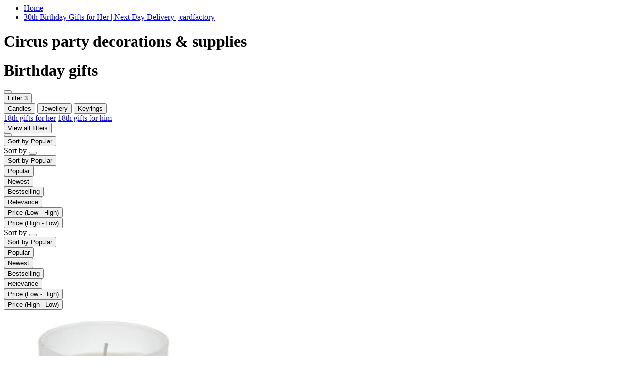

--- FILE ---
content_type: text/html;charset=UTF-8
request_url: https://www.cardfactory.co.uk/on/demandware.store/Sites-cardfactory-UK-Site/default/Search-ShowAjax?cgid=L402012409&prefn1=giftsType&prefv1=Candles%7CJewellery%7CBags%20%26%20Bottles%7CKeyrings
body_size: 10423
content:
    
    <input type="hidden" class="js-results-count" value="2 results" encoding="off"/>
    <div class="l-search">
        <div class="l-search__banner">
            
            
                <div class="l-breadcrumbs container">
    <div class="l-breadcrumbs__wrapper">
        <div class="b-breadcrumbs" role="navigation" aria-label="Breadcrumb">
            <ul class="b-breadcrumbs__list">
                
                    <li class="b-breadcrumbs__item i-chevron-left  b-breadcrumbs__item--first">
                        <a class="b-breadcrumbs__link" href="https://www.cardfactory.co.uk/" aria-current="page">
                            Home
                        </a>
                    </li>
                
                    <li class="b-breadcrumbs__item i-chevron-left b-breadcrumbs__item--last ">
                        <a class="b-breadcrumbs__link" href="#" aria-current="page">
                            30th Birthday Gifts for Her | Next Day Delivery | cardfactory
                        </a>
                    </li>
                
            </ul>
        </div>
    </div>
</div>

                
	 


	<div class="html-slot-container">
	
		
			<div class="b-search-results container">
                        <h1 class="b-search-results__title">Circus party decorations & supplies</h1>
                        <div class="b-search-results__content"></div>
                    </div>
		
	
</div>
 
	
                
	 


	<div class="html-slot-container">
	
		
			<div class="b-search-results container">
<h1 class="b-search-results__title">Birthday gifts</h1>
</div>
		
	
</div>
 
	
            
        </div>

        <div class="l-search__filter js-grid-header">
            <div class="l-search__filter-sticky js-sticky-filter">
                <div class="l-search__filter-content container js-filter-header">
                    <button class="l-search__filter-scroll-arrow left btn js-left-refinement-arrow d-none">
                        <i class="l-search__filter-scroll-arrow__icon fa-solid fa-chevron-left"></i>
                    </button>
                    <div class="l-filter js-refinements-container">
                        <div class="js-filter-toggler">
                            
                                <div class="l-filter__toggle">
                                    <button type="button" class="b-filter-button i-filter" data-toggle="modal"
                                    data-target="#refinementsOverlay">
                                        <span class="b-filter-button__text">
                                            Filter
                                        </span>
                                        <span class="b-filter-button__count ">
                                            3
                                        </span>
                                    </button>
                                </div>
                            
                        </div>
                        <div class="js-selected-filters">
                            
    
    <div class="b-selected-filters">
        <div class="b-selected-filters__list">
            
                
                    
                        <button class="b-filter__item js-search-update-link i-after-close" data-href="https://www.cardfactory.co.uk/on/demandware.store/Sites-cardfactory-UK-Site/default/Search-ShowAjax?cgid=L402012409&amp;prefn1=giftsType&amp;prefv1=Jewellery%7cBags%20%26%20Bottles%7cKeyrings" aria-label="Remove filter Currently Refined by Gifts by Type: Candles">
                            
                            <span class="b-filter__text">
                                Candles
                            </span>
                        </button>
                        
                        <button class="b-filter__item js-search-update-link i-after-close" data-href="https://www.cardfactory.co.uk/on/demandware.store/Sites-cardfactory-UK-Site/default/Search-ShowAjax?cgid=L402012409&amp;prefn1=giftsType&amp;prefv1=Candles%7cBags%20%26%20Bottles%7cKeyrings" aria-label="Remove filter Currently Refined by Gifts by Type: Jewellery">
                            
                            <span class="b-filter__text">
                                Jewellery
                            </span>
                        </button>
                        
                        <button class="b-filter__item js-search-update-link i-after-close" data-href="https://www.cardfactory.co.uk/on/demandware.store/Sites-cardfactory-UK-Site/default/Search-ShowAjax?cgid=L402012409&amp;prefn1=giftsType&amp;prefv1=Candles%7cJewellery%7cBags%20%26%20Bottles" aria-label="Remove filter Currently Refined by Gifts by Type: Keyrings">
                            
                            <span class="b-filter__text">
                                Keyrings
                            </span>
                        </button>
                        
                
            
            
        </div>
    </div>


                        </div>
                        
                        
                            
	 


	

<div class="b-content-slot quick-links ">

<a href=https://www.cardfactory.co.uk/gifts/shop-by-occasion/birthday-gifts/18th-birthday-gifts/18th-birthday-gifts-for-her/>18th gifts for her</a>
<a href=https://www.cardfactory.co.uk/gifts/shop-by-occasion/birthday-gifts/18th-birthday-gifts/18th-birthday-gifts-for-him/>18th gifts for him</a>

</div>

 
	
                        
                        <div class="b-filter-toggler">
                            
                                <div class="l-filter__toggle">
                                    <button type="button" class="btn btn-link b-filter-button__view-all" data-toggle="modal"
                                    data-target="#refinementsOverlay">
                                        <span class="b-filter-button__view-all-text">
                                            View all filters
                                        </span>
                                    </button>
                                </div>
                            
                        </div>
                    </div>
                    <button class="l-search__filter-scroll-arrow right btn js-right-refinement-arrow d-none">
                        <i class="l-search__filter-scroll-arrow__icon fa-solid fa-chevron-right"></i>
                    </button>
                </div>
            </div>
            <div class="l-filter__sorting-container">
                <div class="l-filter__sorting container">
                    <button type="button" class="b-sorting-button i-sort js-sorting-toggle">
                        <span class="b-sorting-button__text js-sorting-text">
                            Sort by
                        </span>
                        <span class="b-sorting-button__text-selected js-sorting-text-selected ">
                            Popular
                        </span>
                        <span class="b-sorting-button__chevron i-after-select-arrow"></span>
                    </button>
                    <div class="l-search__sorting js-sticky-refinements d-none d-md-block" data-stick-options='{"breakpoints": ["md", "lg", "xl"]}'>
                        <div class="l-search__sorting-content js-search-sorting">
                            
                                
    <div class="b-sorting js-sorting">
        <div class="b-sorting__body">
            <div class="b-sorting__body-header">
                Sort by
                <button type="button" class="b-refinement-close i-close js-sorting-toggle"></button>
            </div>
            <div class="b-sorting__body-content">
                <div class="b-sorting__list">
                <div class="b-sorting-toggle">
                    <button type="button" class="b-sorting-button i-sort js-sorting-toggle">
                        <span class="b-sorting-button__text js-sorting-text">
                            Sort by
                        </span>
                        <span class="b-sorting-button__text-selected js-sorting-text-selected ">
                            Popular
                        </span>
                        <span class="b-sorting-button__chevron i-after-select-arrow"></span>
                    </button>
                </div>
                    
                        <div class="b-sorting__item">
                            <button class="b-sorting__button js-sorting-button m-selected"
                                data-href="https://www.cardfactory.co.uk/on/demandware.store/Sites-cardfactory-UK-Site/default/Search-ShowAjax?cgid=L402012409&amp;prefn1=giftsType&amp;prefv1=Candles%7CJewellery%7CBags%20%26%20Bottles%7CKeyrings&amp;srule=launch-sorting&amp;start=0&amp;sz=2"
                                data-id="launch-sorting"
                                id="sorting-option-launch-sorting"
                            >
                                <span class="b-sorting__button-text">
                                    Popular
                                </span>
                            </button>
                        </div>
                    
                        <div class="b-sorting__item">
                            <button class="b-sorting__button js-sorting-button "
                                data-href="https://www.cardfactory.co.uk/on/demandware.store/Sites-cardfactory-UK-Site/default/Search-ShowAjax?cgid=L402012409&amp;prefn1=giftsType&amp;prefv1=Candles%7CJewellery%7CBags%20%26%20Bottles%7CKeyrings&amp;srule=newest&amp;start=0&amp;sz=2"
                                data-id="newest"
                                id="sorting-option-newest"
                            >
                                <span class="b-sorting__button-text">
                                    Newest
                                </span>
                            </button>
                        </div>
                    
                        <div class="b-sorting__item">
                            <button class="b-sorting__button js-sorting-button "
                                data-href="https://www.cardfactory.co.uk/on/demandware.store/Sites-cardfactory-UK-Site/default/Search-ShowAjax?cgid=L402012409&amp;prefn1=giftsType&amp;prefv1=Candles%7CJewellery%7CBags%20%26%20Bottles%7CKeyrings&amp;srule=bestselling&amp;start=0&amp;sz=2"
                                data-id="bestselling"
                                id="sorting-option-bestselling"
                            >
                                <span class="b-sorting__button-text">
                                    Bestselling
                                </span>
                            </button>
                        </div>
                    
                        <div class="b-sorting__item">
                            <button class="b-sorting__button js-sorting-button "
                                data-href="https://www.cardfactory.co.uk/on/demandware.store/Sites-cardfactory-UK-Site/default/Search-ShowAjax?cgid=L402012409&amp;prefn1=giftsType&amp;prefv1=Candles%7CJewellery%7CBags%20%26%20Bottles%7CKeyrings&amp;srule=best-matches&amp;start=0&amp;sz=2"
                                data-id="best-matches"
                                id="sorting-option-best-matches"
                            >
                                <span class="b-sorting__button-text">
                                    Relevance
                                </span>
                            </button>
                        </div>
                    
                        <div class="b-sorting__item">
                            <button class="b-sorting__button js-sorting-button "
                                data-href="https://www.cardfactory.co.uk/on/demandware.store/Sites-cardfactory-UK-Site/default/Search-ShowAjax?cgid=L402012409&amp;prefn1=giftsType&amp;prefv1=Candles%7CJewellery%7CBags%20%26%20Bottles%7CKeyrings&amp;srule=price-low-to-high&amp;start=0&amp;sz=2"
                                data-id="price-low-to-high"
                                id="sorting-option-price-low-to-high"
                            >
                                <span class="b-sorting__button-text">
                                    Price &#40;Low - High&#41;
                                </span>
                            </button>
                        </div>
                    
                        <div class="b-sorting__item">
                            <button class="b-sorting__button js-sorting-button "
                                data-href="https://www.cardfactory.co.uk/on/demandware.store/Sites-cardfactory-UK-Site/default/Search-ShowAjax?cgid=L402012409&amp;prefn1=giftsType&amp;prefv1=Candles%7CJewellery%7CBags%20%26%20Bottles%7CKeyrings&amp;srule=price-high-to-low&amp;start=0&amp;sz=2"
                                data-id="price-high-to-low"
                                id="sorting-option-price-high-to-low"
                            >
                                <span class="b-sorting__button-text">
                                    Price &#40;High - Low&#41;
                                </span>
                            </button>
                        </div>
                    
                </div>
            </div>
        </div>
    </div>


                            
                        </div>
                    </div>
                </div>
                <div class="l-search__sorting js-sticky-refinements d-md-none" data-stick-options='{"breakpoints": ["md", "lg", "xl"]}'>
                    <div class="l-search__sorting-content js-search-sorting">
                        
                            
    <div class="b-sorting js-sorting">
        <div class="b-sorting__body">
            <div class="b-sorting__body-header">
                Sort by
                <button type="button" class="b-refinement-close i-close js-sorting-toggle"></button>
            </div>
            <div class="b-sorting__body-content">
                <div class="b-sorting__list">
                <div class="b-sorting-toggle">
                    <button type="button" class="b-sorting-button i-sort js-sorting-toggle">
                        <span class="b-sorting-button__text js-sorting-text">
                            Sort by
                        </span>
                        <span class="b-sorting-button__text-selected js-sorting-text-selected ">
                            Popular
                        </span>
                        <span class="b-sorting-button__chevron i-after-select-arrow"></span>
                    </button>
                </div>
                    
                        <div class="b-sorting__item">
                            <button class="b-sorting__button js-sorting-button m-selected"
                                data-href="https://www.cardfactory.co.uk/on/demandware.store/Sites-cardfactory-UK-Site/default/Search-ShowAjax?cgid=L402012409&amp;prefn1=giftsType&amp;prefv1=Candles%7CJewellery%7CBags%20%26%20Bottles%7CKeyrings&amp;srule=launch-sorting&amp;start=0&amp;sz=2"
                                data-id="launch-sorting"
                                id="sorting-option-launch-sorting"
                            >
                                <span class="b-sorting__button-text">
                                    Popular
                                </span>
                            </button>
                        </div>
                    
                        <div class="b-sorting__item">
                            <button class="b-sorting__button js-sorting-button "
                                data-href="https://www.cardfactory.co.uk/on/demandware.store/Sites-cardfactory-UK-Site/default/Search-ShowAjax?cgid=L402012409&amp;prefn1=giftsType&amp;prefv1=Candles%7CJewellery%7CBags%20%26%20Bottles%7CKeyrings&amp;srule=newest&amp;start=0&amp;sz=2"
                                data-id="newest"
                                id="sorting-option-newest"
                            >
                                <span class="b-sorting__button-text">
                                    Newest
                                </span>
                            </button>
                        </div>
                    
                        <div class="b-sorting__item">
                            <button class="b-sorting__button js-sorting-button "
                                data-href="https://www.cardfactory.co.uk/on/demandware.store/Sites-cardfactory-UK-Site/default/Search-ShowAjax?cgid=L402012409&amp;prefn1=giftsType&amp;prefv1=Candles%7CJewellery%7CBags%20%26%20Bottles%7CKeyrings&amp;srule=bestselling&amp;start=0&amp;sz=2"
                                data-id="bestselling"
                                id="sorting-option-bestselling"
                            >
                                <span class="b-sorting__button-text">
                                    Bestselling
                                </span>
                            </button>
                        </div>
                    
                        <div class="b-sorting__item">
                            <button class="b-sorting__button js-sorting-button "
                                data-href="https://www.cardfactory.co.uk/on/demandware.store/Sites-cardfactory-UK-Site/default/Search-ShowAjax?cgid=L402012409&amp;prefn1=giftsType&amp;prefv1=Candles%7CJewellery%7CBags%20%26%20Bottles%7CKeyrings&amp;srule=best-matches&amp;start=0&amp;sz=2"
                                data-id="best-matches"
                                id="sorting-option-best-matches"
                            >
                                <span class="b-sorting__button-text">
                                    Relevance
                                </span>
                            </button>
                        </div>
                    
                        <div class="b-sorting__item">
                            <button class="b-sorting__button js-sorting-button "
                                data-href="https://www.cardfactory.co.uk/on/demandware.store/Sites-cardfactory-UK-Site/default/Search-ShowAjax?cgid=L402012409&amp;prefn1=giftsType&amp;prefv1=Candles%7CJewellery%7CBags%20%26%20Bottles%7CKeyrings&amp;srule=price-low-to-high&amp;start=0&amp;sz=2"
                                data-id="price-low-to-high"
                                id="sorting-option-price-low-to-high"
                            >
                                <span class="b-sorting__button-text">
                                    Price &#40;Low - High&#41;
                                </span>
                            </button>
                        </div>
                    
                        <div class="b-sorting__item">
                            <button class="b-sorting__button js-sorting-button "
                                data-href="https://www.cardfactory.co.uk/on/demandware.store/Sites-cardfactory-UK-Site/default/Search-ShowAjax?cgid=L402012409&amp;prefn1=giftsType&amp;prefv1=Candles%7CJewellery%7CBags%20%26%20Bottles%7CKeyrings&amp;srule=price-high-to-low&amp;start=0&amp;sz=2"
                                data-id="price-high-to-low"
                                id="sorting-option-price-high-to-low"
                            >
                                <span class="b-sorting__button-text">
                                    Price &#40;High - Low&#41;
                                </span>
                            </button>
                        </div>
                    
                </div>
            </div>
        </div>
    </div>


                        
                    </div>
                </div>
            </div>
        </div>

        <div class="l-search__results js-search-results">
            
                <div class="l-search__products l-search__products--filters-selected">
                    <div class="l-search__products-container container">
                        <div class="l-product-grid js-product-grid" itemtype="http://schema.org/SomeProducts" itemid="#product" data-analytics-list="30th birthday gifts">
                            



    <div class="l-product-grid__item js-product-grid-item">
        <!-- CQuotient Activity Tracking (viewCategory-cquotient.js) -->
<script type="text/javascript">//<!--
/* <![CDATA[ */
(function(){
try {
    if(window.CQuotient) {
	var cq_params = {};
	
	cq_params.cookieId = window.CQuotient.getCQCookieId();
	cq_params.userId = window.CQuotient.getCQUserId();
	cq_params.emailId = CQuotient.getCQHashedEmail();
	cq_params.loginId = CQuotient.getCQHashedLogin();
	cq_params.accumulate = true;
	cq_params.products = [{
	    id: '83998',
	    sku: ''
	}];
	cq_params.categoryId = 'L402012409';
	cq_params.refinements = '[{\"name\":\"giftsType\",\"value\":\"Candles\"},{\"name\":\"giftsType\",\"value\":\"Jewellery\"},{\"name\":\"giftsType\",\"value\":\"Bags & Bottles\"},{\"name\":\"giftsType\",\"value\":\"Keyrings\"},{\"name\":\"Category\",\"value\":\"L402012409\"}]';
	cq_params.personalized = 'true';
	cq_params.sortingRule = 'launch-sorting';
	cq_params.imageUUID = '__UNDEFINED__';
	cq_params.realm = "BCXP";
	cq_params.siteId = "cardfactory-UK";
	cq_params.instanceType = "prd";
	cq_params.queryLocale = "default";
	cq_params.locale = window.CQuotient.locale;
	
	if(window.CQuotient.sendActivity)
	    window.CQuotient.sendActivity(CQuotient.clientId, 'viewCategory', cq_params);
	else
	    window.CQuotient.activities.push({
	    	activityType: 'viewCategory',
	    	parameters: cq_params
	    });
  }
} catch(err) {}
})();
/* ]]> */
// -->
</script>
<script type="text/javascript">//<!--
/* <![CDATA[ (viewCategoryProduct-active_data.js) */
(function(){
try {
	if (dw.ac) {
		var search_params = {};
		search_params.persd = 'true';
		search_params.refs = '[{\"name\":\"giftsType\",\"value\":\"Candles\"},{\"name\":\"giftsType\",\"value\":\"Jewellery\"},{\"name\":\"giftsType\",\"value\":\"Bags & Bottles\"},{\"name\":\"giftsType\",\"value\":\"Keyrings\"},{\"name\":\"Category\",\"value\":\"L402012409\"}]';
		search_params.sort = 'launch-sorting';
		search_params.imageUUID = '';
		search_params.searchID = '4aa6b120-3085-4bcc-8ed5-dcd48333b26c';
		search_params.locale = 'default';
		search_params.queryLocale = 'default';
		search_params.showProducts = 'true';
		dw.ac.applyContext({category: "L402012409", searchData: search_params});
		if (typeof dw.ac._scheduleDataSubmission === "function") {
			dw.ac._scheduleDataSubmission();
		}
	}
} catch(err) {}
})();
/* ]]> */
// -->
</script>
<script type="text/javascript">//<!--
/* <![CDATA[ (viewProduct-active_data.js) */
dw.ac._capture({id: "83998", type: "searchhit"});
/* ]]> */
// -->
</script>
            
                

<div class="product" data-pid="83998">
    
        <div class="b-product-tile js-analytics-impression b-product-tile--in-stock"
    data-analytics="{&quot;product&quot;:{&quot;id&quot;:&quot;83998&quot;,&quot;isCard&quot;:false,&quot;isPersonalised&quot;:false,&quot;personalisedCard&quot;:&quot;&quot;,&quot;name&quot;:&quot;30th Birthday Pomegranate Scented Candle&quot;,&quot;price&quot;:&quot;3.99&quot;,&quot;brand&quot;:&quot;GP PSTK&quot;,&quot;category&quot;:&quot;Gifts&quot;,&quot;categoryId&quot;:&quot;L102&quot;,&quot;image_url&quot;:&quot;https://www.cardfactory.co.uk/dw/image/v2/BCXP_PRD/on/demandware.static/-/Sites-cardfactory-UK-master/default/dw916aeb92/images/Primary-83998-1.jpg?sw=656&amp;sh=656&quot;,&quot;stock&quot;:41,&quot;in_stock_collect&quot;:true,&quot;in_stock_delivery&quot;:true,&quot;subcategory&quot;:&quot;Shop All Gifts&quot;,&quot;itemListName&quot;:&quot;30th birthday gifts&quot;}}">
    <!-- dwMarker="product" dwContentID="bd4eeabdfac0507fd94e38dfb9" -->
    
        <a href="/30th-birthday-pomegranate-scented-candle/83998.html?itemListName=30th+birthday+gifts" class="b-product-tile__image-link js-tile-images js-product-tile_link"
            data-analytics="{&quot;product&quot;:{&quot;id&quot;:&quot;83998&quot;,&quot;isCard&quot;:false,&quot;isPersonalised&quot;:false,&quot;personalisedCard&quot;:&quot;&quot;,&quot;name&quot;:&quot;30th Birthday Pomegranate Scented Candle&quot;,&quot;price&quot;:&quot;3.99&quot;,&quot;brand&quot;:&quot;GP PSTK&quot;,&quot;category&quot;:&quot;Gifts&quot;,&quot;categoryId&quot;:&quot;L102&quot;,&quot;image_url&quot;:&quot;https://www.cardfactory.co.uk/dw/image/v2/BCXP_PRD/on/demandware.static/-/Sites-cardfactory-UK-master/default/dw916aeb92/images/Primary-83998-1.jpg?sw=656&amp;sh=656&quot;,&quot;stock&quot;:41,&quot;in_stock_collect&quot;:true,&quot;in_stock_delivery&quot;:true,&quot;subcategory&quot;:&quot;Shop All Gifts&quot;,&quot;itemListName&quot;:&quot;30th birthday gifts&quot;},&quot;list&quot;:&quot;Product Detail&quot;}" tabindex="-1">
            <div class="b-product-tile__image-wrapper b-product-tile__plp-image-wrapper">
                <div class="b-product-tile__image">
    <picture class="b-product-picture js-tile-image"
        data-src="https://www.cardfactory.co.uk/dw/image/v2/BCXP_PRD/on/demandware.static/-/Sites-cardfactory-UK-master/default/dw6488445d/images/Other-83998-2.jpg?sw=656&amp;sh=656"
        data-src-xl="https://www.cardfactory.co.uk/dw/image/v2/BCXP_PRD/on/demandware.static/-/Sites-cardfactory-UK-master/default/dw6488445d/images/Other-83998-2.jpg?sw=230&amp;sh=230 1x, https://www.cardfactory.co.uk/dw/image/v2/BCXP_PRD/on/demandware.static/-/Sites-cardfactory-UK-master/default/dw6488445d/images/Other-83998-2.jpg?sw=460&amp;sh=460 2x"
        data-src-l="https://www.cardfactory.co.uk/dw/image/v2/BCXP_PRD/on/demandware.static/-/Sites-cardfactory-UK-master/default/dw6488445d/images/Other-83998-2.jpg?sw=230&amp;sh=230 1x, https://www.cardfactory.co.uk/dw/image/v2/BCXP_PRD/on/demandware.static/-/Sites-cardfactory-UK-master/default/dw6488445d/images/Other-83998-2.jpg?sw=460&amp;sh=460 2x"
        data-src-m="https://www.cardfactory.co.uk/dw/image/v2/BCXP_PRD/on/demandware.static/-/Sites-cardfactory-UK-master/default/dw6488445d/images/Other-83998-2.jpg?sw=440&amp;sh=440"
        data-src-s="https://www.cardfactory.co.uk/dw/image/v2/BCXP_PRD/on/demandware.static/-/Sites-cardfactory-UK-master/default/dw6488445d/images/Other-83998-2.jpg?sw=340&amp;sh=340"
        data-noload="false">

        
            <source class="js-tile-image-source-xl" media="(min-width: 1440px)"
                srcset="https://www.cardfactory.co.uk/dw/image/v2/BCXP_PRD/on/demandware.static/-/Sites-cardfactory-UK-master/default/dw916aeb92/images/Primary-83998-1.jpg?sw=230&amp;sh=230 1x, https://www.cardfactory.co.uk/dw/image/v2/BCXP_PRD/on/demandware.static/-/Sites-cardfactory-UK-master/default/dw916aeb92/images/Primary-83998-1.jpg?sw=460&amp;sh=460 2x" />
        

        
            <source class="js-tile-image-source-l" media="(max-width: 1439px)"
                srcset="https://www.cardfactory.co.uk/dw/image/v2/BCXP_PRD/on/demandware.static/-/Sites-cardfactory-UK-master/default/dw916aeb92/images/Primary-83998-1.jpg?sw=230&amp;sh=230 1x, https://www.cardfactory.co.uk/dw/image/v2/BCXP_PRD/on/demandware.static/-/Sites-cardfactory-UK-master/default/dw916aeb92/images/Primary-83998-1.jpg?sw=460&amp;sh=460 2x" />
        

        
            <source class="js-tile-image-source-m" media="(max-width: 1024px)"
                srcset="https://www.cardfactory.co.uk/dw/image/v2/BCXP_PRD/on/demandware.static/-/Sites-cardfactory-UK-master/default/dw916aeb92/images/Primary-83998-1.jpg?sw=440&amp;sh=440" />
        

        
            <source class="js-tile-image-source-s" media="(max-width: 767px)" srcset="https://www.cardfactory.co.uk/dw/image/v2/BCXP_PRD/on/demandware.static/-/Sites-cardfactory-UK-master/default/dw916aeb92/images/Primary-83998-1.jpg?sw=340&amp;sh=340" />
        

        <img class="js-tile-image-img b-product-picture__image" loading="lazy"
            src="https://www.cardfactory.co.uk/dw/image/v2/BCXP_PRD/on/demandware.static/-/Sites-cardfactory-UK-master/default/dw916aeb92/images/Primary-83998-1.jpg?sw=656&amp;sh=656"
            alt="30th Birthday Pomegranate Scented Candle"
            title="30th Birthday Pomegranate Scented Candle, " width="400"
            height="400" itemprop="image" />
    </picture>

</div>
            </div>

            <div class="b-product-tile__content-wrapper b-product-tile__plp-content-wrapper product-name-available">
                
                    <div class="b-product-tile__name">
                        <div class="b-product-name b-product-tile__name-plp">
                            <span class="b-product-name__link">30th Birthday Pomegranate Scented Candle</span>
                        </div>
                    </div>
                

                
                
                    
                        <div class="b-product-tile__pricing">
                            
    


    <div class="b-product-pricing">
        
            
            
            <div class="b-product-pricing__value">
    
    

    
    <div class="b-product-pricing__sale js-sale-price">
        <span class="b-product-pricing__price value js-value js-product-price-decimal" content="3.99">
            
            
    
    
        <span class="b-product-pricing__symbol">
            &pound;
        </span>
    
    <span class="b-product-pricing__number js-price-number">
        3.99
    </span>
    


        </span>
    </div>
</div>

        
    </div>


                        </div>
                    
                
            </div>
        </a>
    

    
    <!-- END_dwmarker -->
</div>
    
</div>

            
        
    </div>

    <div class="l-product-grid__item js-product-grid-item">
        <!-- CQuotient Activity Tracking (viewCategory-cquotient.js) -->
<script type="text/javascript">//<!--
/* <![CDATA[ */
(function(){
try {
    if(window.CQuotient) {
	var cq_params = {};
	
	cq_params.cookieId = window.CQuotient.getCQCookieId();
	cq_params.userId = window.CQuotient.getCQUserId();
	cq_params.emailId = CQuotient.getCQHashedEmail();
	cq_params.loginId = CQuotient.getCQHashedLogin();
	cq_params.accumulate = true;
	cq_params.products = [{
	    id: '90696',
	    sku: ''
	}];
	cq_params.categoryId = 'L402012409';
	cq_params.refinements = '[{\"name\":\"giftsType\",\"value\":\"Candles\"},{\"name\":\"giftsType\",\"value\":\"Jewellery\"},{\"name\":\"giftsType\",\"value\":\"Bags & Bottles\"},{\"name\":\"giftsType\",\"value\":\"Keyrings\"},{\"name\":\"Category\",\"value\":\"L402012409\"}]';
	cq_params.personalized = 'true';
	cq_params.sortingRule = 'launch-sorting';
	cq_params.imageUUID = '__UNDEFINED__';
	cq_params.realm = "BCXP";
	cq_params.siteId = "cardfactory-UK";
	cq_params.instanceType = "prd";
	cq_params.queryLocale = "default";
	cq_params.locale = window.CQuotient.locale;
	
	if(window.CQuotient.sendActivity)
	    window.CQuotient.sendActivity(CQuotient.clientId, 'viewCategory', cq_params);
	else
	    window.CQuotient.activities.push({
	    	activityType: 'viewCategory',
	    	parameters: cq_params
	    });
  }
} catch(err) {}
})();
/* ]]> */
// -->
</script>
<script type="text/javascript">//<!--
/* <![CDATA[ (viewCategoryProduct-active_data.js) */
(function(){
try {
	if (dw.ac) {
		var search_params = {};
		search_params.persd = 'true';
		search_params.refs = '[{\"name\":\"giftsType\",\"value\":\"Candles\"},{\"name\":\"giftsType\",\"value\":\"Jewellery\"},{\"name\":\"giftsType\",\"value\":\"Bags & Bottles\"},{\"name\":\"giftsType\",\"value\":\"Keyrings\"},{\"name\":\"Category\",\"value\":\"L402012409\"}]';
		search_params.sort = 'launch-sorting';
		search_params.imageUUID = '';
		search_params.searchID = '4aa6b120-3085-4bcc-8ed5-dcd48333b26c';
		search_params.locale = 'default';
		search_params.queryLocale = 'default';
		search_params.showProducts = 'true';
		dw.ac.applyContext({category: "L402012409", searchData: search_params});
		if (typeof dw.ac._scheduleDataSubmission === "function") {
			dw.ac._scheduleDataSubmission();
		}
	}
} catch(err) {}
})();
/* ]]> */
// -->
</script>
<script type="text/javascript">//<!--
/* <![CDATA[ (viewProduct-active_data.js) */
dw.ac._capture({id: "90696", type: "searchhit"});
/* ]]> */
// -->
</script>
            
                

<div class="product" data-pid="90696">
    
        <div class="b-product-tile js-analytics-impression b-product-tile--in-stock"
    data-analytics="{&quot;product&quot;:{&quot;id&quot;:&quot;90696&quot;,&quot;isCard&quot;:false,&quot;isPersonalised&quot;:true,&quot;personalisedCard&quot;:&quot;&quot;,&quot;name&quot;:&quot;Personalised Floral Wooden Triple Tea Light Box&quot;,&quot;price&quot;:&quot;16.99&quot;,&quot;brand&quot;:&quot;Personalised Memento Company&quot;,&quot;category&quot;:&quot;Gift Selection&quot;,&quot;categoryId&quot;:&quot;L20201&quot;,&quot;image_url&quot;:&quot;https://www.cardfactory.co.uk/dw/image/v2/BCXP_PRD/on/demandware.static/-/Sites-cardfactory-UK-master/default/dw09fb0310/images/Primary-90696-Fullsize_A.jpg?sw=656&amp;sh=656&quot;,&quot;stock&quot;:-1,&quot;in_stock_collect&quot;:false,&quot;in_stock_delivery&quot;:false,&quot;subcategory&quot;:&quot;Personalised Gifts&quot;,&quot;itemListName&quot;:&quot;30th birthday gifts&quot;}}">
    <!-- dwMarker="product" dwContentID="ccc35ca248a843b43431b063f5" -->
    
        <a href="/personalised-floral-wooden-triple-tea-light-box/90696.html?itemListName=30th+birthday+gifts" class="b-product-tile__image-link js-tile-images js-product-tile_link"
            data-analytics="{&quot;product&quot;:{&quot;id&quot;:&quot;90696&quot;,&quot;isCard&quot;:false,&quot;isPersonalised&quot;:true,&quot;personalisedCard&quot;:&quot;&quot;,&quot;name&quot;:&quot;Personalised Floral Wooden Triple Tea Light Box&quot;,&quot;price&quot;:&quot;16.99&quot;,&quot;brand&quot;:&quot;Personalised Memento Company&quot;,&quot;category&quot;:&quot;Gift Selection&quot;,&quot;categoryId&quot;:&quot;L20201&quot;,&quot;image_url&quot;:&quot;https://www.cardfactory.co.uk/dw/image/v2/BCXP_PRD/on/demandware.static/-/Sites-cardfactory-UK-master/default/dw09fb0310/images/Primary-90696-Fullsize_A.jpg?sw=656&amp;sh=656&quot;,&quot;stock&quot;:-1,&quot;in_stock_collect&quot;:false,&quot;in_stock_delivery&quot;:false,&quot;subcategory&quot;:&quot;Personalised Gifts&quot;,&quot;itemListName&quot;:&quot;30th birthday gifts&quot;},&quot;list&quot;:&quot;Product Detail&quot;}" tabindex="-1">
            <div class="b-product-tile__image-wrapper b-product-tile__plp-image-wrapper">
                <div class="b-product-tile__image">
    <picture class="b-product-picture js-tile-image"
        data-src="https://www.cardfactory.co.uk/dw/image/v2/BCXP_PRD/on/demandware.static/-/Sites-cardfactory-UK-master/default/dw9d814102/images/Other-90696-Fullsize_B.jpg?sw=656&amp;sh=656"
        data-src-xl="https://www.cardfactory.co.uk/dw/image/v2/BCXP_PRD/on/demandware.static/-/Sites-cardfactory-UK-master/default/dw9d814102/images/Other-90696-Fullsize_B.jpg?sw=230&amp;sh=230 1x, https://www.cardfactory.co.uk/dw/image/v2/BCXP_PRD/on/demandware.static/-/Sites-cardfactory-UK-master/default/dw9d814102/images/Other-90696-Fullsize_B.jpg?sw=460&amp;sh=460 2x"
        data-src-l="https://www.cardfactory.co.uk/dw/image/v2/BCXP_PRD/on/demandware.static/-/Sites-cardfactory-UK-master/default/dw9d814102/images/Other-90696-Fullsize_B.jpg?sw=230&amp;sh=230 1x, https://www.cardfactory.co.uk/dw/image/v2/BCXP_PRD/on/demandware.static/-/Sites-cardfactory-UK-master/default/dw9d814102/images/Other-90696-Fullsize_B.jpg?sw=460&amp;sh=460 2x"
        data-src-m="https://www.cardfactory.co.uk/dw/image/v2/BCXP_PRD/on/demandware.static/-/Sites-cardfactory-UK-master/default/dw9d814102/images/Other-90696-Fullsize_B.jpg?sw=440&amp;sh=440"
        data-src-s="https://www.cardfactory.co.uk/dw/image/v2/BCXP_PRD/on/demandware.static/-/Sites-cardfactory-UK-master/default/dw9d814102/images/Other-90696-Fullsize_B.jpg?sw=340&amp;sh=340"
        data-noload="false">

        
            <source class="js-tile-image-source-xl" media="(min-width: 1440px)"
                srcset="https://www.cardfactory.co.uk/dw/image/v2/BCXP_PRD/on/demandware.static/-/Sites-cardfactory-UK-master/default/dw09fb0310/images/Primary-90696-Fullsize_A.jpg?sw=230&amp;sh=230 1x, https://www.cardfactory.co.uk/dw/image/v2/BCXP_PRD/on/demandware.static/-/Sites-cardfactory-UK-master/default/dw09fb0310/images/Primary-90696-Fullsize_A.jpg?sw=460&amp;sh=460 2x" />
        

        
            <source class="js-tile-image-source-l" media="(max-width: 1439px)"
                srcset="https://www.cardfactory.co.uk/dw/image/v2/BCXP_PRD/on/demandware.static/-/Sites-cardfactory-UK-master/default/dw09fb0310/images/Primary-90696-Fullsize_A.jpg?sw=230&amp;sh=230 1x, https://www.cardfactory.co.uk/dw/image/v2/BCXP_PRD/on/demandware.static/-/Sites-cardfactory-UK-master/default/dw09fb0310/images/Primary-90696-Fullsize_A.jpg?sw=460&amp;sh=460 2x" />
        

        
            <source class="js-tile-image-source-m" media="(max-width: 1024px)"
                srcset="https://www.cardfactory.co.uk/dw/image/v2/BCXP_PRD/on/demandware.static/-/Sites-cardfactory-UK-master/default/dw09fb0310/images/Primary-90696-Fullsize_A.jpg?sw=440&amp;sh=440" />
        

        
            <source class="js-tile-image-source-s" media="(max-width: 767px)" srcset="https://www.cardfactory.co.uk/dw/image/v2/BCXP_PRD/on/demandware.static/-/Sites-cardfactory-UK-master/default/dw09fb0310/images/Primary-90696-Fullsize_A.jpg?sw=340&amp;sh=340" />
        

        <img class="js-tile-image-img b-product-picture__image" loading="lazy"
            src="https://www.cardfactory.co.uk/dw/image/v2/BCXP_PRD/on/demandware.static/-/Sites-cardfactory-UK-master/default/dw09fb0310/images/Primary-90696-Fullsize_A.jpg?sw=656&amp;sh=656"
            alt="Personalised Floral Wooden Triple Tea Light Box"
            title="Personalised Floral Wooden Triple Tea Light Box, " width="400"
            height="400" itemprop="image" />
    </picture>

</div>
            </div>

            <div class="b-product-tile__content-wrapper b-product-tile__plp-content-wrapper product-name-available">
                
                    <div class="b-product-tile__name">
                        <div class="b-product-name b-product-tile__name-plp">
                            <span class="b-product-name__link">Personalised Floral Wooden Triple Tea Light Box</span>
                        </div>
                    </div>
                

                
                
                    
                        <div class="b-product-tile__pricing">
                            
    


    <div class="b-product-pricing">
        
            
            
            <div class="b-product-pricing__value">
    
    

    
    <div class="b-product-pricing__sale js-sale-price">
        <span class="b-product-pricing__price value js-value js-product-price-decimal" content="16.99">
            
            
    
    
        <span class="b-product-pricing__symbol">
            &pound;
        </span>
    
    <span class="b-product-pricing__number js-price-number">
        16.99
    </span>
    


        </span>
    </div>
</div>

        
    </div>


                        </div>
                    
                
            </div>
        </a>
    

    
    <!-- END_dwmarker -->
</div>
    
</div>

            
        
    </div>




    <div class="l-product-grid__footer js-grid-footer"
        data-sort-options="{&quot;options&quot;:[{&quot;displayName&quot;:&quot;Popular&quot;,&quot;id&quot;:&quot;launch-sorting&quot;,&quot;url&quot;:&quot;https://www.cardfactory.co.uk/on/demandware.store/Sites-cardfactory-UK-Site/default/Search-ShowAjax?cgid=L402012409&amp;prefn1=giftsType&amp;prefv1=Candles%7CJewellery%7CBags%20%26%20Bottles%7CKeyrings&amp;srule=launch-sorting&amp;start=0&amp;sz=2&quot;},{&quot;displayName&quot;:&quot;Newest&quot;,&quot;id&quot;:&quot;newest&quot;,&quot;url&quot;:&quot;https://www.cardfactory.co.uk/on/demandware.store/Sites-cardfactory-UK-Site/default/Search-ShowAjax?cgid=L402012409&amp;prefn1=giftsType&amp;prefv1=Candles%7CJewellery%7CBags%20%26%20Bottles%7CKeyrings&amp;srule=newest&amp;start=0&amp;sz=2&quot;},{&quot;displayName&quot;:&quot;Bestselling&quot;,&quot;id&quot;:&quot;bestselling&quot;,&quot;url&quot;:&quot;https://www.cardfactory.co.uk/on/demandware.store/Sites-cardfactory-UK-Site/default/Search-ShowAjax?cgid=L402012409&amp;prefn1=giftsType&amp;prefv1=Candles%7CJewellery%7CBags%20%26%20Bottles%7CKeyrings&amp;srule=bestselling&amp;start=0&amp;sz=2&quot;},{&quot;displayName&quot;:&quot;Relevance&quot;,&quot;id&quot;:&quot;best-matches&quot;,&quot;url&quot;:&quot;https://www.cardfactory.co.uk/on/demandware.store/Sites-cardfactory-UK-Site/default/Search-ShowAjax?cgid=L402012409&amp;prefn1=giftsType&amp;prefv1=Candles%7CJewellery%7CBags%20%26%20Bottles%7CKeyrings&amp;srule=best-matches&amp;start=0&amp;sz=2&quot;},{&quot;displayName&quot;:&quot;Price (Low - High)&quot;,&quot;id&quot;:&quot;price-low-to-high&quot;,&quot;url&quot;:&quot;https://www.cardfactory.co.uk/on/demandware.store/Sites-cardfactory-UK-Site/default/Search-ShowAjax?cgid=L402012409&amp;prefn1=giftsType&amp;prefv1=Candles%7CJewellery%7CBags%20%26%20Bottles%7CKeyrings&amp;srule=price-low-to-high&amp;start=0&amp;sz=2&quot;},{&quot;displayName&quot;:&quot;Price (High - Low)&quot;,&quot;id&quot;:&quot;price-high-to-low&quot;,&quot;url&quot;:&quot;https://www.cardfactory.co.uk/on/demandware.store/Sites-cardfactory-UK-Site/default/Search-ShowAjax?cgid=L402012409&amp;prefn1=giftsType&amp;prefv1=Candles%7CJewellery%7CBags%20%26%20Bottles%7CKeyrings&amp;srule=price-high-to-low&amp;start=0&amp;sz=2&quot;}],&quot;ruleId&quot;:&quot;launch-sorting&quot;,&quot;ruleDisplayName&quot;:&quot;Popular&quot;}"
        data-page-size="32"
        data-page-number="0"
        data-show-more-url=""
        data-show-previous-url=""
    >
        <div class="b-product-tile-counter">
            <div class="b-product-tile-counter__text js-product-counter-text">
                Showing <strong>2</strong> of <strong>2</strong> products
            </div>
        </div>
        
        

        <input type="hidden" class="permalink" value="https://www.cardfactory.co.uk/gifts/shop-by-occasion/birthday-gifts/30th-birthday-gifts/?prefn1=giftsType&amp;prefv1=Candles%7CJewellery%7CBags%20%26%20Bottles%7CKeyrings&amp;start=0&amp;sz=32" />
        
            <input type="hidden" class="category-id" value="L402012409" />
        
    </div>


                        </div>
                    </div>
                </div>
            
        </div>
    </div>
    
        <div class="l-search__recommendations">
            

	
<!-- =============== This snippet of JavaScript handles fetching the dynamic recommendations from the remote recommendations server
and then makes a call to render the configured template with the returned recommended products: ================= -->

<script>
(function(){
// window.CQuotient is provided on the page by the Analytics code:
var cq = window.CQuotient;
var dc = window.DataCloud;
var isCQ = false;
var isDC = false;
if (cq && ('function' == typeof cq.getCQUserId)
&& ('function' == typeof cq.getCQCookieId)
&& ('function' == typeof cq.getCQHashedEmail)
&& ('function' == typeof cq.getCQHashedLogin)) {
isCQ = true;
}
if (dc && ('function' == typeof dc.getDCUserId)) {
isDC = true;
}
if (isCQ || isDC) {
var recommender = '[[&quot;products-in-all-categories&quot;]]';
var slotRecommendationType = decodeHtml('RECOMMENDATION');
// removing any leading/trailing square brackets and escaped quotes:
recommender = recommender.replace(/\[|\]|&quot;/g, '');
var separator = '|||';
var slotConfigurationUUID = 'ebae9e506a3f66af2403e28919';
var contextAUID = decodeHtml('');
var contextSecondaryAUID = decodeHtml('');
var contextAltAUID = decodeHtml('');
var contextType = decodeHtml('');
var anchorsArray = [];
var contextAUIDs = contextAUID.split(separator);
var contextSecondaryAUIDs = contextSecondaryAUID.split(separator);
var contextAltAUIDs = contextAltAUID.split(separator);
var contextTypes = contextType.split(separator);
var slotName = decodeHtml('plp-recommendation-slot');
var slotConfigId = decodeHtml('Einstein MD recommender 2023-shop-all-mothers-day-gifts-plp-recommendation-slot');
var slotConfigTemplate = decodeHtml('slots/recommendation/productRecomendations.isml');
if (contextAUIDs.length == contextSecondaryAUIDs.length) {
for (i = 0; i < contextAUIDs.length; i++) {
anchorsArray.push({
id: contextAUIDs[i],
sku: contextSecondaryAUIDs[i],
type: contextTypes[i],
alt_id: contextAltAUIDs[i]
});
}
} else {
anchorsArray = [{id: contextAUID, sku: contextSecondaryAUID, type: contextType, alt_id: contextAltAUID}];
}
var urlToCall = '/on/demandware.store/Sites-cardfactory-UK-Site/default/CQRecomm-Start';
var params = null;
if (isCQ) {
params = {
userId: cq.getCQUserId(),
cookieId: cq.getCQCookieId(),
emailId: cq.getCQHashedEmail(),
loginId: cq.getCQHashedLogin(),
anchors: anchorsArray,
slotId: slotName,
slotConfigId: slotConfigId,
slotConfigTemplate: slotConfigTemplate,
ccver: '1.03'
};
}
// console.log("Recommendation Type - " + slotRecommendationType + ", Recommender Selected - " + recommender);
if (isDC && slotRecommendationType == 'DATA_CLOUD_RECOMMENDATION') {
// Set DC variables for API call
dcIndividualId = dc.getDCUserId();
dcUrl = dc.getDCPersonalizationPath();
if (dcIndividualId && dcUrl && dcIndividualId != '' && dcUrl != '') {
// console.log("Fetching CDP Recommendations");
var productRecs = {};
productRecs[recommender] = getCDPRecs(dcUrl, dcIndividualId, recommender);
cb(productRecs);
}
} else if (isCQ && slotRecommendationType != 'DATA_CLOUD_RECOMMENDATION') {
if (cq.getRecs) {
cq.getRecs(cq.clientId, recommender, params, cb);
} else {
cq.widgets = cq.widgets || [];
cq.widgets.push({
recommenderName: recommender,
parameters: params,
callback: cb
});
}
}
};
function decodeHtml(html) {
var txt = document.createElement("textarea");
txt.innerHTML = html;
return txt.value;
}
function cb(parsed) {
var arr = parsed[recommender].recs;
if (arr && 0 < arr.length) {
var filteredProductIds = '';
for (i = 0; i < arr.length; i++) {
filteredProductIds = filteredProductIds + 'pid' + i + '=' + encodeURIComponent(arr[i].id) + '&';
}
filteredProductIds = filteredProductIds.substring(0, filteredProductIds.length - 1);//to remove the trailing '&'
var formData = 'auid=' + encodeURIComponent(contextAUID)
+ '&scid=' + slotConfigurationUUID
+ '&' + filteredProductIds;
var request = new XMLHttpRequest();
request.open('POST', urlToCall, true);
request.setRequestHeader('Content-type', 'application/x-www-form-urlencoded');
request.onreadystatechange = function() {
if (this.readyState === 4) {
// Got the product data from DW, showing the products now by changing the inner HTML of the DIV:
var divId = 'cq_recomm_slot-' + slotConfigurationUUID;
document.getElementById(divId).innerHTML = this.responseText;
//find and evaluate scripts in response:
var scripts = document.getElementById(divId).getElementsByTagName('script');
if (null != scripts) {
for (var i=0;i<scripts.length;i++) {//not combining script snippets on purpose
var srcScript = document.createElement('script');
srcScript.text = scripts[i].innerHTML;
srcScript.asynch = scripts[i].asynch;
srcScript.defer = scripts[i].defer;
srcScript.type = scripts[i].type;
srcScript.charset = scripts[i].charset;
document.head.appendChild( srcScript );
document.head.removeChild( srcScript );
}
}
}
};
request.send(formData);
request = null;
}
};
})();
</script>
<!-- The DIV tag id below is unique on purpose in case there are multiple recommendation slots on the same .isml page: -->
<div id="cq_recomm_slot-ebae9e506a3f66af2403e28919"></div>
<!-- ====================== snippet ends here ======================== -->
 
	
        </div>
        <div class="l-search__seo">
            
	 


	<div class="html-slot-container">
	
		
			<div class="container pb-3">
<div class="row">
<div class="col-12">
<h4 class="text-center mb-2">&nbsp;</h4>
</div>
</div>

<div class="row">
<div class="col-12 col-md-6">
<p>&nbsp;</p>

<h2>Christmas cards for the women you love</h2>

<p>Finding the right Christmas card for her doesn&rsquo;t have to be a hard task. For your partner, we have a huge selection of <u><strong><a href="https://www.cardfactory.co.uk/christmas/christmas-cards/christmas-cards-for-her/wife-christmas-cards/">wife Christmas cards</a></strong></u> to choose from, including both romantic and funny designs. The same goes for our range of <u><strong><a href="https://www.cardfactory.co.uk/christmas/christmas-cards/christmas-cards-for-her/girlfriend-christmas-cards/">girlfriend Christmas cards</a></strong></u>, too.</p>

<p>Shopping for family rather than a partner? Discover beautiful <u><strong><a href="https://www.cardfactory.co.uk/christmas/christmas-cards/christmas-cards-for-her/mum-and-mummy-christmas-cards/">Christmas cards for mums</a></strong></u> in our collection, alongside <u><strong><a href="https://www.cardfactory.co.uk/christmas/christmas-cards/christmas-cards-for-her/gran-and-grandma-christmas-cards/">grandma card</a></strong></u> designs, <u><strong><a href="https://www.cardfactory.co.uk/christmas/christmas-cards/christmas-cards-for-her/sister-christmas-cards/">sister cards</a></strong></u>,&nbsp;<u><strong><a href="https://www.cardfactory.co.uk/christmas/christmas-cards/christmas-cards-for-her/daughter-christmas-cards/">Christmas cards for daughters</a></strong></u>, and <u><strong><a href="https://www.cardfactory.co.uk/christmas/christmas-cards/christmas-cards-for-her/granddaughter-christmas-cards/">granddaughter Christmas cards</a></strong></u> as well.</p>

<p>Don&rsquo;t forget about wider family and friends this festive season. Shop <u><strong><a href="https://www.cardfactory.co.uk/christmas/christmas-cards/christmas-cards-for-her/auntie-christmas-cards/">cards for aunties</a></strong></u>, and <u><strong><a href="https://www.cardfactory.co.uk/christmas/christmas-cards/christmas-cards-for-her/niece-christmas-cards/">cards for your niece</a></strong></u>&nbsp;in our huge online range, alongside special <u><strong><a href="https://www.cardfactory.co.uk/christmas/christmas-cards/christmas-cards-for-couples/special-friends-christmas-cards/">Christmas cards for female friends</a></strong></u>.</p>
</div>

<div class="col-12 col-md-6">
<p>If you&rsquo;re buying a card for a female friend along with her partner, we have a whole section dedicated to <u><strong><a href="https://www.cardfactory.co.uk/christmas/christmas-cards/christmas-cards-for-couples/">couples Christmas cards</a></strong></u>. Or, if you&rsquo;d just like to browse our entire selection of <u><strong><a href="https://www.cardfactory.co.uk/christmas/christmas-cards/">Christmas cards</a></strong></u> online, you can filter them down to suit the recipient perfectly.</p>

<h2>Personalised Christmas cards for her</h2>

<p>Creating <u><strong><a href="https://www.cardfactory.co.uk/christmas/christmas-cards/personalised-christmas-cards/">custom Christmas cards</a></strong></u> for girls is quick and easy online! You can send her a very special personalised Christmas card featuring her name or even a photo. You can add your own messages inside, too.</p>

<h2>Don't forget the guys</h2>

<p>Once you&rsquo;re finished shopping for female Christmas cards, it&rsquo;s time to find the perfect <u><strong><a href="https://www.cardfactory.co.uk/christmas/christmas-gifts/for-her/">Christmas gifts for her</a></strong></u>, as well as&nbsp;<u><strong><a href="https://www.cardfactory.co.uk/christmas/christmas-cards/christmas-cards-for-him/">Christmas card for him</a></strong></u>! We have 100s of Xmas cards for boyfriends, husbands, brothers, dads&hellip; the list goes on and on.</p>
</div>
</div>
</div>
		
	
</div>
 
	
        </div>
    
    
        <div class="modal fade sidebar refinements-overlay-modal" id="refinementsOverlay" tabindex="-1" role="dialog"
    aria-labelledby="refinementsOverlayTitle">
    <div class="modal-dialog" role="document">
        <div class="modal-content">
            <div class="modal-body refinements-overlay-body js-refinements-overlay-body">
                <div class="l-search__refinements l-refinements">
                    <div class="l-refinements__sticky">
                        <div class="l-refinements__bar">
                            <div class="b-refinements container js-refinements" id="refinements">
                                <div class="b-refinements__header">
                                    <div class="b-refinement__filter-by">
                                        Filters
                                    </div>

                                    <button type="button" class="modal-close btn-rounded i-close  refinements-overlay-header__modal-close"
                                    data-dismiss="modal" aria-label="Close"></button>
                                </div>
                                
                                    <div class="b-refinement__body-title">
                                        <span class="b-refinement__selected">
                                            3
                                            selected
                                        </span>
                                        <button class="b-refinement__reset btn-link js-search-update-link" data-href="/on/demandware.store/Sites-cardfactory-UK-Site/default/Search-ShowAjax?cgid=L402012409">
                                            <span class="btn-link__text">Clear all filters</span>
                                        </button>
                                    </div>
                                
                                <div class="b-refinements__content">
                                    <div class="b-refinements__list">
                                        
                                            
                                            <div class="b-refinements__item">
                                                
                                                <div class="b-refinement b-refinement--price  js-refinement-item" id="refinement-price">
                                                    <div class="b-refinement__header i-after-select-arrow js-refinement-toggle">
                                                        <div class="b-refinement__header-text">
                                                            Price
                                                            
                                                                <div class="b-refinement__header-selected">
                                                                    
                                                                </div>
                                                            
                                                        </div>
                                                    </div>
                                                    <div class="b-refinement__body">
                                                        <div class="b-refinement__body-header">
                                                            <div class="b-refinements__back-filterby">
                                                                <div class="b-refinement__back js-refinement-toggle">
                                                                    <button type="button" class="b-refinement-close">
                                                                        <i class="b-refinement__back-icon fa-solid fa-chevron-left"></i>
                                                                    </button>
                                                                    <span class="b-refinement__back-text">Back</span>
                                                                </div>
                                                            </div>

                                                            <div class="b-refinement__filter-by">
                                                                Price
                                                            </div>

                                                            <button type="button" class="b-refinement-close" data-dismiss="modal" aria-label="Close">
                                                                <i class="b-refinement__close-icon fa-regular fa-xmark"></i>
                                                            </button>
                                                        </div>
                                                        
                                                        
                                                            <div class="b-refinement__body-content">
                                                                <div class="b-refinement__price">
    <div class="b-refinement__price-header">
        <span class="b-refinement__title">
            Custom price range
        </span>
        <button class="b-refinement__reset btn-link js-search-update-link" data-href="https://www.cardfactory.co.uk/on/demandware.store/Sites-cardfactory-UK-Site/default/Search-ShowAjax?cgid=L402012409&amp;prefn1=giftsType&amp;prefv1=Candles%7cJewellery%7cBags%20%26%20Bottles%7cKeyrings">
            <span class="btn-link__text">Clear all filters</span>
        </button>
    </div>
    <div class="b-refinement__price-body js-refinement-price"
        data-pmin="3.99"
        data-pmax="17.0"
        data-type="price"
        data-value="null"
    >
        <div class="b-refinement__price-field form-group">
            <label class="form-control-label" for="refinement-price-from">
                From
            </label>
            <div class="b-refinement__price-input">
                <input class="form-control" name="pmin" type="number" id="refinement-price-from"
                    placeholder="min"
                    value="3.99"
                />
                <span class="b-refinement__price-currency">&pound;</span>
            </div>
        </div>
        <div class="b-refinement__price-field form-group">
            <label class="form-control-label" for="refinement-price-to">
                To
            </label>
            <div class="b-refinement__price-input">
                <input class="form-control" name="pmax" type="number" id="refinement-price-to"
                    placeholder="max"
                    value="17.0"
                />
                <span class="b-refinement__price-currency">&pound;</span>

            </div>
        </div>
        <button data-href="https://www.cardfactory.co.uk/on/demandware.store/Sites-cardfactory-UK-Site/default/Search-ShowAjax?cgid=L402012409&amp;prefn1=giftsType&amp;prefv1=Candles%7cJewellery%7cBags%20%26%20Bottles%7cKeyrings" class="b-refinement__price-button btn btn-primary js-search-update-link js-refinement-price-apply">
            Apply
        </button>
    </div>
</div>

                                                            </div>
                                                        
                                                    </div>
                                                </div>
                                            </div>
                                        
                                            
                                            <div class="b-refinements__item">
                                                
                                                <div class="b-refinement b-refinement--gifts-by-type m-selected js-refinement-item" id="refinement-gifts-by-type">
                                                    <div class="b-refinement__header i-after-select-arrow js-refinement-toggle">
                                                        <div class="b-refinement__header-text">
                                                            Gifts by Type
                                                            
                                                                
                                                                    <div class="b-refinement__header-selected">
                                                                        
                                                                            Candles,
                                                                        
                                                                            Jewellery,
                                                                        
                                                                            Keyrings
                                                                        
                                                                    </div>
                                                                
                                                            
                                                        </div>
                                                    </div>
                                                    <div class="b-refinement__body">
                                                        <div class="b-refinement__body-header">
                                                            <div class="b-refinements__back-filterby">
                                                                <div class="b-refinement__back js-refinement-toggle">
                                                                    <button type="button" class="b-refinement-close">
                                                                        <i class="b-refinement__back-icon fa-solid fa-chevron-left"></i>
                                                                    </button>
                                                                    <span class="b-refinement__back-text">Back</span>
                                                                </div>
                                                            </div>

                                                            <div class="b-refinement__filter-by">
                                                                Gifts by Type
                                                            </div>

                                                            <button type="button" class="b-refinement-close" data-dismiss="modal" aria-label="Close">
                                                                <i class="b-refinement__close-icon fa-regular fa-xmark"></i>
                                                            </button>
                                                        </div>
                                                        
                                                        
                                                            
                                                                <div class="b-refinement__body-title">
                                                                    <span class="b-refinement__selected">
                                                                        3
                                                                        selected
                                                                    </span>
                                                                    <button class="b-refinement__reset btn-link js-search-update-link" data-href="https://www.cardfactory.co.uk/on/demandware.store/Sites-cardfactory-UK-Site/default/Search-ShowAjax?cgid=L402012409">
                                                                        <span class="btn-link__text">Clear all filters</span>
                                                                    </button>
                                                                </div>
                                                            
                                                            <div class="b-refinement__body-content js-refinement-content">
                                                                <div class="b-refinement__list">
    
        <div class="b-refinement__item ">
            <button class="b-refinement__button  js-search-update-link"
    aria-label=" Refine by Gifts by Type: Alcohol"
    data-href="https://www.cardfactory.co.uk/on/demandware.store/Sites-cardfactory-UK-Site/default/Search-ShowAjax?cgid=L402012409&amp;prefn1=giftsType&amp;prefv1=Candles%7cJewellery%7cBags%20%26%20Bottles%7cKeyrings%7cAlcohol"
    data-type="Gifts by Type"
    data-value="Alcohol"
    
>
    
    <span class="b-refinement__button-text">
        Alcohol
        <span class="b-refinement__button-count">(8)</span>
    </span>
</button>

        </div>
    
        <div class="b-refinement__item m-disabled">
            <button class="b-refinement__button  m-disabled"
    aria-label=" Gifts by Type Aprons is not selectable"
    data-href="#"
    data-type="Gifts by Type"
    data-value="Aprons"
    disabled
>
    
    <span class="b-refinement__button-text">
        Aprons
        <span class="b-refinement__button-count">(0)</span>
    </span>
</button>

        </div>
    
        <div class="b-refinement__item m-disabled">
            <button class="b-refinement__button  m-disabled"
    aria-label=" Gifts by Type Backpacks is not selectable"
    data-href="#"
    data-type="Gifts by Type"
    data-value="Backpacks"
    disabled
>
    
    <span class="b-refinement__button-text">
        Backpacks
        <span class="b-refinement__button-count">(0)</span>
    </span>
</button>

        </div>
    
        <div class="b-refinement__item m-disabled">
            <button class="b-refinement__button  m-disabled"
    aria-label=" Gifts by Type Balloons &amp; Chocolate is not selectable"
    data-href="#"
    data-type="Gifts by Type"
    data-value="Balloons &amp; Chocolate"
    disabled
>
    
    <span class="b-refinement__button-text">
        Balloons &amp; Chocolate
        <span class="b-refinement__button-count">(0)</span>
    </span>
</button>

        </div>
    
        <div class="b-refinement__item ">
            <button class="b-refinement__button  js-search-update-link"
    aria-label=" Refine by Gifts by Type: Books"
    data-href="https://www.cardfactory.co.uk/on/demandware.store/Sites-cardfactory-UK-Site/default/Search-ShowAjax?cgid=L402012409&amp;prefn1=giftsType&amp;prefv1=Candles%7cJewellery%7cBags%20%26%20Bottles%7cKeyrings%7cBooks"
    data-type="Gifts by Type"
    data-value="Books"
    
>
    
    <span class="b-refinement__button-text">
        Books
        <span class="b-refinement__button-count">(2)</span>
    </span>
</button>

        </div>
    
        <div class="b-refinement__item m-disabled">
            <button class="b-refinement__button  m-disabled"
    aria-label=" Gifts by Type Bottles is not selectable"
    data-href="#"
    data-type="Gifts by Type"
    data-value="Bottles"
    disabled
>
    
    <span class="b-refinement__button-text">
        Bottles
        <span class="b-refinement__button-count">(0)</span>
    </span>
</button>

        </div>
    
        <div class="b-refinement__item m-disabled">
            <button class="b-refinement__button  m-disabled"
    aria-label=" Gifts by Type Bottle Opener is not selectable"
    data-href="#"
    data-type="Gifts by Type"
    data-value="Bottle Opener"
    disabled
>
    
    <span class="b-refinement__button-text">
        Bottle Opener
        <span class="b-refinement__button-count">(0)</span>
    </span>
</button>

        </div>
    
        <div class="b-refinement__item m-disabled">
            <button class="b-refinement__button  m-disabled"
    aria-label=" Gifts by Type Calendars is not selectable"
    data-href="#"
    data-type="Gifts by Type"
    data-value="Calendars"
    disabled
>
    
    <span class="b-refinement__button-text">
        Calendars
        <span class="b-refinement__button-count">(0)</span>
    </span>
</button>

        </div>
    
        <div class="b-refinement__item ">
            <button class="b-refinement__button m-selected js-search-update-link"
    aria-label="selected Currently Refined by Gifts by Type: Candles"
    data-href="https://www.cardfactory.co.uk/on/demandware.store/Sites-cardfactory-UK-Site/default/Search-ShowAjax?cgid=L402012409&amp;prefn1=giftsType&amp;prefv1=Jewellery%7cBags%20%26%20Bottles%7cKeyrings"
    data-type="Gifts by Type"
    data-value="Candles"
    
>
    
    <span class="b-refinement__button-text">
        Candles
        <span class="b-refinement__button-count">(1)</span>
    </span>
</button>

        </div>
    
        <div class="b-refinement__item m-disabled">
            <button class="b-refinement__button  m-disabled"
    aria-label=" Gifts by Type Canvases is not selectable"
    data-href="#"
    data-type="Gifts by Type"
    data-value="Canvases"
    disabled
>
    
    <span class="b-refinement__button-text">
        Canvases
        <span class="b-refinement__button-count">(0)</span>
    </span>
</button>

        </div>
    
        <div class="b-refinement__item ">
            <button class="b-refinement__button  js-search-update-link"
    aria-label=" Refine by Gifts by Type: Champagne Flutes"
    data-href="https://www.cardfactory.co.uk/on/demandware.store/Sites-cardfactory-UK-Site/default/Search-ShowAjax?cgid=L402012409&amp;prefn1=giftsType&amp;prefv1=Candles%7cJewellery%7cBags%20%26%20Bottles%7cKeyrings%7cChampagne%20Flutes"
    data-type="Gifts by Type"
    data-value="Champagne Flutes"
    
>
    
    <span class="b-refinement__button-text">
        Champagne Flutes
        <span class="b-refinement__button-count">(1)</span>
    </span>
</button>

        </div>
    
        <div class="b-refinement__item m-disabled">
            <button class="b-refinement__button  m-disabled"
    aria-label=" Gifts by Type Cheeseboards is not selectable"
    data-href="#"
    data-type="Gifts by Type"
    data-value="Cheeseboards"
    disabled
>
    
    <span class="b-refinement__button-text">
        Cheeseboards
        <span class="b-refinement__button-count">(0)</span>
    </span>
</button>

        </div>
    
        <div class="b-refinement__item m-disabled">
            <button class="b-refinement__button  m-disabled"
    aria-label=" Gifts by Type Chocolate &amp; Sweets is not selectable"
    data-href="#"
    data-type="Gifts by Type"
    data-value="Chocolate &amp; Sweets"
    disabled
>
    
    <span class="b-refinement__button-text">
        Chocolate &amp; Sweets
        <span class="b-refinement__button-count">(0)</span>
    </span>
</button>

        </div>
    
        <div class="b-refinement__item m-disabled">
            <button class="b-refinement__button  m-disabled"
    aria-label=" Gifts by Type Cushions is not selectable"
    data-href="#"
    data-type="Gifts by Type"
    data-value="Cushions"
    disabled
>
    
    <span class="b-refinement__button-text">
        Cushions
        <span class="b-refinement__button-count">(0)</span>
    </span>
</button>

        </div>
    
        <div class="b-refinement__item m-disabled">
            <button class="b-refinement__button  m-disabled"
    aria-label=" Gifts by Type Diaries is not selectable"
    data-href="#"
    data-type="Gifts by Type"
    data-value="Diaries"
    disabled
>
    
    <span class="b-refinement__button-text">
        Diaries
        <span class="b-refinement__button-count">(0)</span>
    </span>
</button>

        </div>
    
        <div class="b-refinement__item m-disabled">
            <button class="b-refinement__button  m-disabled"
    aria-label=" Gifts by Type Engraved Gifts is not selectable"
    data-href="#"
    data-type="Gifts by Type"
    data-value="Engraved Gifts"
    disabled
>
    
    <span class="b-refinement__button-text">
        Engraved Gifts
        <span class="b-refinement__button-count">(0)</span>
    </span>
</button>

        </div>
    
        <div class="b-refinement__item m-disabled">
            <button class="b-refinement__button  m-disabled"
    aria-label=" Gifts by Type Experience Days is not selectable"
    data-href="#"
    data-type="Gifts by Type"
    data-value="Experience Days"
    disabled
>
    
    <span class="b-refinement__button-text">
        Experience Days
        <span class="b-refinement__button-count">(0)</span>
    </span>
</button>

        </div>
    
        <div class="b-refinement__item m-disabled">
            <button class="b-refinement__button  m-disabled"
    aria-label=" Gifts by Type Flowers is not selectable"
    data-href="#"
    data-type="Gifts by Type"
    data-value="Flowers"
    disabled
>
    
    <span class="b-refinement__button-text">
        Flowers
        <span class="b-refinement__button-count">(0)</span>
    </span>
</button>

        </div>
    
        <div class="b-refinement__item m-disabled">
            <button class="b-refinement__button  m-disabled"
    aria-label=" Gifts by Type Gin Glasses is not selectable"
    data-href="#"
    data-type="Gifts by Type"
    data-value="Gin Glasses"
    disabled
>
    
    <span class="b-refinement__button-text">
        Gin Glasses
        <span class="b-refinement__button-count">(0)</span>
    </span>
</button>

        </div>
    
        <div class="b-refinement__item ">
            <button class="b-refinement__button  js-search-update-link"
    aria-label=" Refine by Gifts by Type: Hampers"
    data-href="https://www.cardfactory.co.uk/on/demandware.store/Sites-cardfactory-UK-Site/default/Search-ShowAjax?cgid=L402012409&amp;prefn1=giftsType&amp;prefv1=Candles%7cJewellery%7cBags%20%26%20Bottles%7cKeyrings%7cHampers"
    data-type="Gifts by Type"
    data-value="Hampers"
    
>
    
    <span class="b-refinement__button-text">
        Hampers
        <span class="b-refinement__button-count">(2)</span>
    </span>
</button>

        </div>
    
        <div class="b-refinement__item m-disabled">
            <button class="b-refinement__button m-selected m-disabled"
    aria-label=" Currently Refined by Gifts by Type: Jewellery"
    data-href="https://www.cardfactory.co.uk/on/demandware.store/Sites-cardfactory-UK-Site/default/Search-ShowAjax?cgid=L402012409&amp;prefn1=giftsType&amp;prefv1=Candles%7cBags%20%26%20Bottles%7cKeyrings"
    data-type="Gifts by Type"
    data-value="Jewellery"
    disabled
>
    
    <span class="b-refinement__button-text">
        Jewellery
        <span class="b-refinement__button-count">(0)</span>
    </span>
</button>

        </div>
    
        <div class="b-refinement__item m-disabled">
            <button class="b-refinement__button  m-disabled"
    aria-label=" Gifts by Type Jewellery Boxes is not selectable"
    data-href="#"
    data-type="Gifts by Type"
    data-value="Jewellery Boxes"
    disabled
>
    
    <span class="b-refinement__button-text">
        Jewellery Boxes
        <span class="b-refinement__button-count">(0)</span>
    </span>
</button>

        </div>
    
        <div class="b-refinement__item ">
            <button class="b-refinement__button  js-search-update-link"
    aria-label=" Refine by Gifts by Type: Keepsakes"
    data-href="https://www.cardfactory.co.uk/on/demandware.store/Sites-cardfactory-UK-Site/default/Search-ShowAjax?cgid=L402012409&amp;prefn1=giftsType&amp;prefv1=Candles%7cJewellery%7cBags%20%26%20Bottles%7cKeyrings%7cKeepsakes"
    data-type="Gifts by Type"
    data-value="Keepsakes"
    
>
    
    <span class="b-refinement__button-text">
        Keepsakes
        <span class="b-refinement__button-count">(3)</span>
    </span>
</button>

        </div>
    
        <div class="b-refinement__item m-disabled">
            <button class="b-refinement__button m-selected m-disabled"
    aria-label=" Currently Refined by Gifts by Type: Keyrings"
    data-href="https://www.cardfactory.co.uk/on/demandware.store/Sites-cardfactory-UK-Site/default/Search-ShowAjax?cgid=L402012409&amp;prefn1=giftsType&amp;prefv1=Candles%7cJewellery%7cBags%20%26%20Bottles"
    data-type="Gifts by Type"
    data-value="Keyrings"
    disabled
>
    
    <span class="b-refinement__button-text">
        Keyrings
        <span class="b-refinement__button-count">(0)</span>
    </span>
</button>

        </div>
    
        <div class="b-refinement__item m-disabled">
            <button class="b-refinement__button  m-disabled"
    aria-label=" Gifts by Type Letterbox Gifts is not selectable"
    data-href="#"
    data-type="Gifts by Type"
    data-value="Letterbox Gifts"
    disabled
>
    
    <span class="b-refinement__button-text">
        Letterbox Gifts
        <span class="b-refinement__button-count">(0)</span>
    </span>
</button>

        </div>
    
        <div class="b-refinement__item m-disabled">
            <button class="b-refinement__button  m-disabled"
    aria-label=" Gifts by Type Lunch Bags is not selectable"
    data-href="#"
    data-type="Gifts by Type"
    data-value="Lunch Bags"
    disabled
>
    
    <span class="b-refinement__button-text">
        Lunch Bags
        <span class="b-refinement__button-count">(0)</span>
    </span>
</button>

        </div>
    
        <div class="b-refinement__item m-disabled">
            <button class="b-refinement__button  m-disabled"
    aria-label=" Gifts by Type Lantern is not selectable"
    data-href="#"
    data-type="Gifts by Type"
    data-value="Lantern"
    disabled
>
    
    <span class="b-refinement__button-text">
        Lantern
        <span class="b-refinement__button-count">(0)</span>
    </span>
</button>

        </div>
    
        <div class="b-refinement__item m-disabled">
            <button class="b-refinement__button  m-disabled"
    aria-label=" Gifts by Type Makeup Bag is not selectable"
    data-href="#"
    data-type="Gifts by Type"
    data-value="Makeup Bag"
    disabled
>
    
    <span class="b-refinement__button-text">
        Makeup Bag
        <span class="b-refinement__button-count">(0)</span>
    </span>
</button>

        </div>
    
        <div class="b-refinement__item m-disabled">
            <button class="b-refinement__button  m-disabled"
    aria-label=" Gifts by Type Money Boxes is not selectable"
    data-href="#"
    data-type="Gifts by Type"
    data-value="Money Boxes"
    disabled
>
    
    <span class="b-refinement__button-text">
        Money Boxes
        <span class="b-refinement__button-count">(0)</span>
    </span>
</button>

        </div>
    
        <div class="b-refinement__item ">
            <button class="b-refinement__button  js-search-update-link"
    aria-label=" Refine by Gifts by Type: Mugs"
    data-href="https://www.cardfactory.co.uk/on/demandware.store/Sites-cardfactory-UK-Site/default/Search-ShowAjax?cgid=L402012409&amp;prefn1=giftsType&amp;prefv1=Candles%7cJewellery%7cBags%20%26%20Bottles%7cKeyrings%7cMugs"
    data-type="Gifts by Type"
    data-value="Mugs"
    
>
    
    <span class="b-refinement__button-text">
        Mugs
        <span class="b-refinement__button-count">(5)</span>
    </span>
</button>

        </div>
    
        <div class="b-refinement__item m-disabled">
            <button class="b-refinement__button  m-disabled"
    aria-label=" Gifts by Type Notebooks is not selectable"
    data-href="#"
    data-type="Gifts by Type"
    data-value="Notebooks"
    disabled
>
    
    <span class="b-refinement__button-text">
        Notebooks
        <span class="b-refinement__button-count">(0)</span>
    </span>
</button>

        </div>
    
        <div class="b-refinement__item m-disabled">
            <button class="b-refinement__button  m-disabled"
    aria-label=" Gifts by Type Ornaments is not selectable"
    data-href="#"
    data-type="Gifts by Type"
    data-value="Ornaments"
    disabled
>
    
    <span class="b-refinement__button-text">
        Ornaments
        <span class="b-refinement__button-count">(0)</span>
    </span>
</button>

        </div>
    
        <div class="b-refinement__item m-disabled">
            <button class="b-refinement__button  m-disabled"
    aria-label=" Gifts by Type Planners &amp; Organisers is not selectable"
    data-href="#"
    data-type="Gifts by Type"
    data-value="Planners &amp; Organisers"
    disabled
>
    
    <span class="b-refinement__button-text">
        Planners &amp; Organisers
        <span class="b-refinement__button-count">(0)</span>
    </span>
</button>

        </div>
    
        <div class="b-refinement__item ">
            <button class="b-refinement__button  js-search-update-link"
    aria-label=" Refine by Gifts by Type: Pint Glasses"
    data-href="https://www.cardfactory.co.uk/on/demandware.store/Sites-cardfactory-UK-Site/default/Search-ShowAjax?cgid=L402012409&amp;prefn1=giftsType&amp;prefv1=Candles%7cJewellery%7cBags%20%26%20Bottles%7cKeyrings%7cPint%20Glasses"
    data-type="Gifts by Type"
    data-value="Pint Glasses"
    
>
    
    <span class="b-refinement__button-text">
        Pint Glasses
        <span class="b-refinement__button-count">(5)</span>
    </span>
</button>

        </div>
    
        <div class="b-refinement__item m-disabled">
            <button class="b-refinement__button  m-disabled"
    aria-label=" Gifts by Type Perfume &amp; Aftershave is not selectable"
    data-href="#"
    data-type="Gifts by Type"
    data-value="Perfume &amp; Aftershave"
    disabled
>
    
    <span class="b-refinement__button-text">
        Perfume &amp; Aftershave
        <span class="b-refinement__button-count">(0)</span>
    </span>
</button>

        </div>
    
        <div class="b-refinement__item m-disabled">
            <button class="b-refinement__button  m-disabled"
    aria-label=" Gifts by Type Photo Frames is not selectable"
    data-href="#"
    data-type="Gifts by Type"
    data-value="Photo Frames"
    disabled
>
    
    <span class="b-refinement__button-text">
        Photo Frames
        <span class="b-refinement__button-count">(0)</span>
    </span>
</button>

        </div>
    
        <div class="b-refinement__item m-disabled">
            <button class="b-refinement__button  m-disabled"
    aria-label=" Gifts by Type Prints &amp; Wall Art is not selectable"
    data-href="#"
    data-type="Gifts by Type"
    data-value="Prints &amp; Wall Art"
    disabled
>
    
    <span class="b-refinement__button-text">
        Prints &amp; Wall Art
        <span class="b-refinement__button-count">(0)</span>
    </span>
</button>

        </div>
    
        <div class="b-refinement__item m-disabled">
            <button class="b-refinement__button  m-disabled"
    aria-label=" Gifts by Type Plants is not selectable"
    data-href="#"
    data-type="Gifts by Type"
    data-value="Plants"
    disabled
>
    
    <span class="b-refinement__button-text">
        Plants
        <span class="b-refinement__button-count">(0)</span>
    </span>
</button>

        </div>
    
        <div class="b-refinement__item m-disabled">
            <button class="b-refinement__button  m-disabled"
    aria-label=" Gifts by Type Reed Diffusers is not selectable"
    data-href="#"
    data-type="Gifts by Type"
    data-value="Reed Diffusers"
    disabled
>
    
    <span class="b-refinement__button-text">
        Reed Diffusers
        <span class="b-refinement__button-count">(0)</span>
    </span>
</button>

        </div>
    
        <div class="b-refinement__item m-disabled">
            <button class="b-refinement__button  m-disabled"
    aria-label=" Gifts by Type Signs &amp; Plaques is not selectable"
    data-href="#"
    data-type="Gifts by Type"
    data-value="Signs &amp; Plaques"
    disabled
>
    
    <span class="b-refinement__button-text">
        Signs &amp; Plaques
        <span class="b-refinement__button-count">(0)</span>
    </span>
</button>

        </div>
    
        <div class="b-refinement__item ">
            <button class="b-refinement__button  js-search-update-link"
    aria-label=" Refine by Gifts by Type: Socks"
    data-href="https://www.cardfactory.co.uk/on/demandware.store/Sites-cardfactory-UK-Site/default/Search-ShowAjax?cgid=L402012409&amp;prefn1=giftsType&amp;prefv1=Candles%7cJewellery%7cBags%20%26%20Bottles%7cKeyrings%7cSocks"
    data-type="Gifts by Type"
    data-value="Socks"
    
>
    
    <span class="b-refinement__button-text">
        Socks
        <span class="b-refinement__button-count">(1)</span>
    </span>
</button>

        </div>
    
        <div class="b-refinement__item m-disabled">
            <button class="b-refinement__button  m-disabled"
    aria-label=" Gifts by Type Soft Toys is not selectable"
    data-href="#"
    data-type="Gifts by Type"
    data-value="Soft Toys"
    disabled
>
    
    <span class="b-refinement__button-text">
        Soft Toys
        <span class="b-refinement__button-count">(0)</span>
    </span>
</button>

        </div>
    
        <div class="b-refinement__item m-disabled">
            <button class="b-refinement__button  m-disabled"
    aria-label=" Gifts by Type Stationery is not selectable"
    data-href="#"
    data-type="Gifts by Type"
    data-value="Stationery"
    disabled
>
    
    <span class="b-refinement__button-text">
        Stationery
        <span class="b-refinement__button-count">(0)</span>
    </span>
</button>

        </div>
    
        <div class="b-refinement__item m-disabled">
            <button class="b-refinement__button  m-disabled"
    aria-label=" Gifts by Type Tumbler Glasses is not selectable"
    data-href="#"
    data-type="Gifts by Type"
    data-value="Tumbler Glasses"
    disabled
>
    
    <span class="b-refinement__button-text">
        Tumbler Glasses
        <span class="b-refinement__button-count">(0)</span>
    </span>
</button>

        </div>
    
        <div class="b-refinement__item m-disabled">
            <button class="b-refinement__button  m-disabled"
    aria-label=" Gifts by Type Toys &amp; Games is not selectable"
    data-href="#"
    data-type="Gifts by Type"
    data-value="Toys &amp; Games"
    disabled
>
    
    <span class="b-refinement__button-text">
        Toys &amp; Games
        <span class="b-refinement__button-count">(0)</span>
    </span>
</button>

        </div>
    
        <div class="b-refinement__item m-disabled">
            <button class="b-refinement__button  m-disabled"
    aria-label=" Gifts by Type Tool Kit is not selectable"
    data-href="#"
    data-type="Gifts by Type"
    data-value="Tool Kit"
    disabled
>
    
    <span class="b-refinement__button-text">
        Tool Kit
        <span class="b-refinement__button-count">(0)</span>
    </span>
</button>

        </div>
    
        <div class="b-refinement__item m-disabled">
            <button class="b-refinement__button  m-disabled"
    aria-label=" Gifts by Type Trinket Boxes is not selectable"
    data-href="#"
    data-type="Gifts by Type"
    data-value="Trinket Boxes"
    disabled
>
    
    <span class="b-refinement__button-text">
        Trinket Boxes
        <span class="b-refinement__button-count">(0)</span>
    </span>
</button>

        </div>
    
        <div class="b-refinement__item m-disabled">
            <button class="b-refinement__button  m-disabled"
    aria-label=" Gifts by Type Vases is not selectable"
    data-href="#"
    data-type="Gifts by Type"
    data-value="Vases"
    disabled
>
    
    <span class="b-refinement__button-text">
        Vases
        <span class="b-refinement__button-count">(0)</span>
    </span>
</button>

        </div>
    
        <div class="b-refinement__item m-disabled">
            <button class="b-refinement__button  m-disabled"
    aria-label=" Gifts by Type Wallets is not selectable"
    data-href="#"
    data-type="Gifts by Type"
    data-value="Wallets"
    disabled
>
    
    <span class="b-refinement__button-text">
        Wallets
        <span class="b-refinement__button-count">(0)</span>
    </span>
</button>

        </div>
    
        <div class="b-refinement__item m-disabled">
            <button class="b-refinement__button  m-disabled"
    aria-label=" Gifts by Type Whisky Glasses is not selectable"
    data-href="#"
    data-type="Gifts by Type"
    data-value="Whisky Glasses"
    disabled
>
    
    <span class="b-refinement__button-text">
        Whisky Glasses
        <span class="b-refinement__button-count">(0)</span>
    </span>
</button>

        </div>
    
        <div class="b-refinement__item m-disabled">
            <button class="b-refinement__button  m-disabled"
    aria-label=" Gifts by Type Wine Boxes is not selectable"
    data-href="#"
    data-type="Gifts by Type"
    data-value="Wine Boxes"
    disabled
>
    
    <span class="b-refinement__button-text">
        Wine Boxes
        <span class="b-refinement__button-count">(0)</span>
    </span>
</button>

        </div>
    
        <div class="b-refinement__item ">
            <button class="b-refinement__button  js-search-update-link"
    aria-label=" Refine by Gifts by Type: Wine Glasses"
    data-href="https://www.cardfactory.co.uk/on/demandware.store/Sites-cardfactory-UK-Site/default/Search-ShowAjax?cgid=L402012409&amp;prefn1=giftsType&amp;prefv1=Candles%7cJewellery%7cBags%20%26%20Bottles%7cKeyrings%7cWine%20Glasses"
    data-type="Gifts by Type"
    data-value="Wine Glasses"
    
>
    
    <span class="b-refinement__button-text">
        Wine Glasses
        <span class="b-refinement__button-count">(2)</span>
    </span>
</button>

        </div>
    
</div>

                                                            </div>
                                                            <div class="b-refinement__body-footer">
                                                                <button type="button" class="b-refinement__view-btn btn btn-primary w-100 js-refinement-toggle js-view-results-btn"
                                                                    data-dismiss="modal" data-count="2 results"
                                                                    aria-label="Close">
                                                                    View &#40;2&#41; results
                                                                </button>
                                                            </div>
                                                        
                                                        
                                                    </div>
                                                </div>
                                            </div>
                                        
                                            
                                            <div class="b-refinements__item">
                                                
                                                <div class="b-refinement b-refinement--store-or-personalised  js-refinement-item" id="refinement-store-or-personalised">
                                                    <div class="b-refinement__header i-after-select-arrow js-refinement-toggle">
                                                        <div class="b-refinement__header-text">
                                                            Store or Personalised
                                                            
                                                                
                                                            
                                                        </div>
                                                    </div>
                                                    <div class="b-refinement__body">
                                                        <div class="b-refinement__body-header">
                                                            <div class="b-refinements__back-filterby">
                                                                <div class="b-refinement__back js-refinement-toggle">
                                                                    <button type="button" class="b-refinement-close">
                                                                        <i class="b-refinement__back-icon fa-solid fa-chevron-left"></i>
                                                                    </button>
                                                                    <span class="b-refinement__back-text">Back</span>
                                                                </div>
                                                            </div>

                                                            <div class="b-refinement__filter-by">
                                                                Store or Personalised
                                                            </div>

                                                            <button type="button" class="b-refinement-close" data-dismiss="modal" aria-label="Close">
                                                                <i class="b-refinement__close-icon fa-regular fa-xmark"></i>
                                                            </button>
                                                        </div>
                                                        
                                                        
                                                            
                                                            <div class="b-refinement__body-content js-refinement-content">
                                                                <div class="b-refinement__list">
    
        <div class="b-refinement__item ">
            <button class="b-refinement__button  js-search-update-link"
    aria-label=" Refine by Store or Personalised: As Seen In Store"
    data-href="https://www.cardfactory.co.uk/on/demandware.store/Sites-cardfactory-UK-Site/default/Search-ShowAjax?cgid=L402012409&amp;prefn1=giftsType&amp;prefv1=Candles%7cJewellery%7cBags%20%26%20Bottles%7cKeyrings&amp;prefn2=productStyle&amp;prefv2=As%20Seen%20In%20Store"
    data-type="Store or Personalised"
    data-value="As Seen In Store"
    
>
    
    <span class="b-refinement__button-text">
        As Seen In Store
        <span class="b-refinement__button-count">(1)</span>
    </span>
</button>

        </div>
    
        <div class="b-refinement__item ">
            <button class="b-refinement__button  js-search-update-link"
    aria-label=" Refine by Store or Personalised: Personalised"
    data-href="https://www.cardfactory.co.uk/on/demandware.store/Sites-cardfactory-UK-Site/default/Search-ShowAjax?cgid=L402012409&amp;prefn1=giftsType&amp;prefv1=Candles%7cJewellery%7cBags%20%26%20Bottles%7cKeyrings&amp;prefn2=productStyle&amp;prefv2=Personalised"
    data-type="Store or Personalised"
    data-value="Personalised"
    
>
    
    <span class="b-refinement__button-text">
        Personalised
        <span class="b-refinement__button-count">(1)</span>
    </span>
</button>

        </div>
    
        <div class="b-refinement__item m-disabled">
            <button class="b-refinement__button  m-disabled"
    aria-label=" Store or Personalised Inside Only is not selectable"
    data-href="#"
    data-type="Store or Personalised"
    data-value="Inside Only"
    disabled
>
    
    <span class="b-refinement__button-text">
        Inside Only
        <span class="b-refinement__button-count">(0)</span>
    </span>
</button>

        </div>
    
        <div class="b-refinement__item m-disabled">
            <button class="b-refinement__button  m-disabled"
    aria-label=" Store or Personalised Online Exclusive is not selectable"
    data-href="#"
    data-type="Store or Personalised"
    data-value="Online Exclusive"
    disabled
>
    
    <span class="b-refinement__button-text">
        Online Exclusive
        <span class="b-refinement__button-count">(0)</span>
    </span>
</button>

        </div>
    
</div>

                                                            </div>
                                                            <div class="b-refinement__body-footer">
                                                                <button type="button" class="b-refinement__view-btn btn btn-primary w-100 js-refinement-toggle js-view-results-btn"
                                                                    data-dismiss="modal" data-count="2 results"
                                                                    aria-label="Close">
                                                                    View &#40;2&#41; results
                                                                </button>
                                                            </div>
                                                        
                                                        
                                                    </div>
                                                </div>
                                            </div>
                                        
                                            
                                            <div class="b-refinements__item">
                                                
                                                <div class="b-refinement b-refinement--who-s-it-for  js-refinement-item" id="refinement-who-s-it-for">
                                                    <div class="b-refinement__header i-after-select-arrow js-refinement-toggle">
                                                        <div class="b-refinement__header-text">
                                                            Who&#39;s It For
                                                            
                                                                
                                                            
                                                        </div>
                                                    </div>
                                                    <div class="b-refinement__body">
                                                        <div class="b-refinement__body-header">
                                                            <div class="b-refinements__back-filterby">
                                                                <div class="b-refinement__back js-refinement-toggle">
                                                                    <button type="button" class="b-refinement-close">
                                                                        <i class="b-refinement__back-icon fa-solid fa-chevron-left"></i>
                                                                    </button>
                                                                    <span class="b-refinement__back-text">Back</span>
                                                                </div>
                                                            </div>

                                                            <div class="b-refinement__filter-by">
                                                                Who&#39;s It For
                                                            </div>

                                                            <button type="button" class="b-refinement-close" data-dismiss="modal" aria-label="Close">
                                                                <i class="b-refinement__close-icon fa-regular fa-xmark"></i>
                                                            </button>
                                                        </div>
                                                        
                                                        
                                                            
                                                            <div class="b-refinement__body-content js-refinement-content">
                                                                <div class="b-refinement__list">
    
        <div class="b-refinement__item ">
            <button class="b-refinement__button  js-search-update-link"
    aria-label=" Refine by Who's It For: For Her"
    data-href="https://www.cardfactory.co.uk/on/demandware.store/Sites-cardfactory-UK-Site/default/Search-ShowAjax?cgid=L402012409&amp;prefn1=giftsType&amp;prefv1=Candles%7cJewellery%7cBags%20%26%20Bottles%7cKeyrings&amp;prefn2=whosItFor&amp;prefv2=For%20Her"
    data-type="Who's It For"
    data-value="For Her"
    
>
    
    <span class="b-refinement__button-text">
        For Her
        <span class="b-refinement__button-count">(2)</span>
    </span>
</button>

        </div>
    
</div>

                                                            </div>
                                                            <div class="b-refinement__body-footer">
                                                                <button type="button" class="b-refinement__view-btn btn btn-primary w-100 js-refinement-toggle js-view-results-btn"
                                                                    data-dismiss="modal" data-count="2 results"
                                                                    aria-label="Close">
                                                                    View &#40;2&#41; results
                                                                </button>
                                                            </div>
                                                        
                                                        
                                                    </div>
                                                </div>
                                            </div>
                                        

                                        <div class="b-refinements__item b-refinements__item--orderable">
                                            <div class="b-orderable-refienement custom-control custom-checkbox">
    <input class="custom-control-input js-search-update-link"
        type="checkbox"
        id="orderable-products-only"
        name="orderable"
        data-href="https://www.cardfactory.co.uk/on/demandware.store/Sites-cardfactory-UK-Site/default/Search-ShowAjax?cgid=L402012409&amp;prefn1=giftsType&amp;prefv1=Candles%7cJewellery%7cBags%20%26%20Bottles%7cKeyrings&amp;orderable=true"
        data-type="boolean"
        data-value="true"
        
    />
    <label class="custom-control-label" for="orderable-products-only">
        In-stock products only
        <span class="b-orderable-refienement__count">
            (2)
        </span>
    </label>
</div>

                                        </div>
                                    </div>
                                </div>
                                <div class="b-refinements__footer">
                                    <button type="button" class="btn btn-primary w-100" data-dismiss="modal" aria-label="Close">
                                        View &#40;2&#41; results
                                    </button>
                                </div>
                            </div>
                        </div>
                    </div>
                </div>
            </div>
        </div>
    </div>
</div>

    

